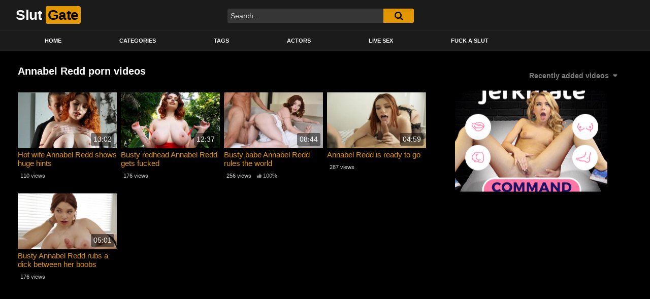

--- FILE ---
content_type: application/javascript
request_url: https://hb.wpmucdn.com/www.slutgate.com/c70fd192-6657-4ea5-86fc-8d172b383dcc.js
body_size: -35
content:
/**handles:adrotate-clicker**/
(t=>{t(document).ready(function(){t(document).on("click","a.gofollow",function(){t.post(click_object.ajax_url,{action:"adrotate_click",track:t(this).attr("data-track")})})})})(jQuery);